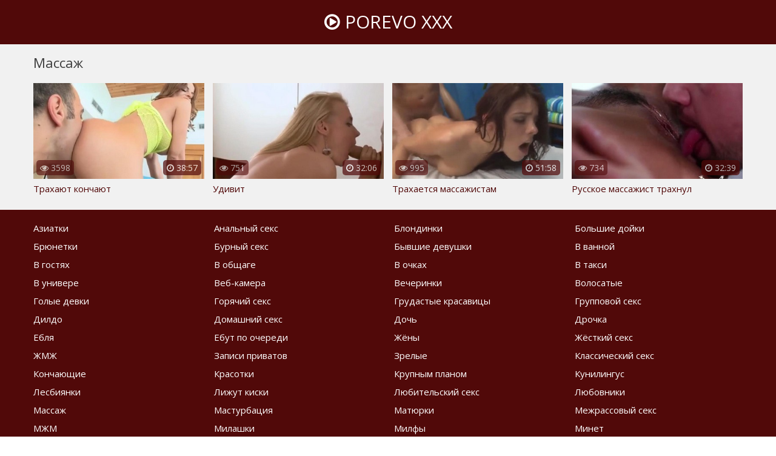

--- FILE ---
content_type: text/html; charset=UTF-8
request_url: http://porevo-xxx.com/massazh
body_size: 5784
content:
<!doctype html>
<html lang="ru">
<head>
<meta charset="utf-8">
<title>Массаж — Порево ХХХ</title>
<meta name="description" content="Лучшее порево из категории: Массаж. Смотреть 4 порно видео онлайн!">
<link rel="canonical" href="http://porevo-xxx.com/massazh">
<meta name="viewport" content="width=device-width, initial-scale=1.0">
<style>body{color:#3c3c3c;font-family:'Open Sans',sans-serif;font-size:15px;padding:0;margin:0}a{color:#3c3c3c;text-decoration:none;transition:0.2s linear 0s}a:hover{transition:0.2s linear 0s;opacity:0.8}.clr{clear:both}.container{position:relative;overflow:hidden}.header{background:#510909;text-align:center;padding:15px 15px 17px 15px}.logo{display:inline-block;text-transform:uppercase;font-size:30px;color:#fff}.content{background:#f1f1f1;padding:15px 0 15px 0}.content h1{font-weight:normal;font-size:22px;margin:0 0 12px 0;padding:0}.content h2{font-weight:normal;font-size:22px;margin:30px 0 12px 0;padding:0}.content h3{font-weight:normal;font-size:22px;margin:30px 0 12px 0;padding:0}.wp{max-width:1170px;padding:0 15px 0 15px;margin:0 auto;position:relative}.description{font-size:16px;line-height:22px;padding:0;margin:20px 0 15px 0}.thumbs{margin-left:-7px;margin-right:-7px}.thumb{width:25%;float:left}.item{padding:7px}.thumb-link{display:block;position:relative;color:#fff}.thumb-link:hover{opacity:0.8}.thumb-image{position:relative}.thumb-image img{width:100%}.thumb-views{position:absolute;bottom:10px;left:5px;background:#510909;opacity:0.6;font-size:14px;padding:3px 6px;border-radius:5px}.thumb-duration{position:absolute;bottom:10px;right:5px;background:#510909;opacity:0.7;font-size:14px;padding:3px 6px;border-radius:5px}.thumb-rating{position:absolute;top:5px;right:5px;border:1px solid #fff;text-shadow:1px 1px 2px black;box-shadow:0 0 5px rgba(0,0,0,0.5);font-size:14px;padding:8px;border-radius:50%}.thumb-title{color:#510909;height:25px;line-height:25px;overflow:hidden;white-space:nowrap;text-overflow:ellipsis}.thumb:hover.thumb-title{text-decoration:underline}.pagination{padding:0;margin:15px 0 15px 0;text-align:center}.pagination li{display:inline-block;margin:15px 5px 15px 5px}.pagination a{color:#510909;border:3px solid #510909;padding:6px 12px}.pagination a:hover{background-color:#510909;color:#fff}.sites{padding:0;margin:0;list-style-type:none}.sites li{width:24.666%;padding:0;margin:0 0 5px 0;display:inline-block}.sites li a{border:1px solid #510909;font-size:16px;text-transform:uppercase;background:#510909;color:#fff;display:block;text-align:center;padding:5px 10px}.sites li a:hover{background:#f1f1f1;color:#510909}.footer{background:#510909;padding:15px 0 15px 0}.footer ul{padding:0;margin:0 -10px 0 -10px;list-style-type:none}.footer ul li{width:19.666%;padding:0;margin:0;display:inline-block}.footer ul li a{font-size:15px;color:#fff;display:inline-block;padding:5px 10px}.footer ul li a:hover{background:#fff;color:#510909;opacity:1 !important}.video{padding-bottom:30px}.video-cats{margin-top:-5px;margin-bottom:15px}.video-cats a{display:inline-block;background:#510909;color:#fff;padding:4px 8px;margin-bottom:5px}.video-cats a:hover{opacity:0.5}.video-models{margin-top:-10px;margin-bottom:12px;font-size:16px}.video-about{font-size:18px;margin-top:10px;margin-bottom:20px}.videoinfo{margin-top:20px;margin-bottom:15px}.videoinfo-time{float:left;border-top:1px solid #510909;border-bottom:1px solid #510909;border-right:1px solid #510909;line-height:38px;font-size:15px;color:#510909;padding-left:15px;padding-right:15px}.videoinfo-views{float:left;border-top:1px solid #510909;border-bottom:1px solid #510909;border-right:1px solid #510909;line-height:38px;font-size:15px;color:#510909;padding-left:15px;padding-right:15px}.videoinfo-download{float:left}.videoinfo-download a{display:inline-block;background:#510909;line-height:40px;font-size:15px;color:#fff;padding-left:15px;padding-right:15px}.videoinfo-download a:hover{opacity:0.5}.videoinfo-rating{float:right;line-height:40px;font-size:15px;border:1px solid #510909}.videoinfo-rating-up{display:inline-block;background:#78b43d;padding-left:10px;padding-right:10px;color:#fff;transition:0.2s linear 0s;cursor:pointer;border-right:1px solid #510909}.videoinfo-rating-likes{display:inline-block;padding-left:10px;padding-right:10px}.videoinfo-rating-down{display:inline-block;background:#c7416e;padding-left:10px;padding-right:10px;color:#fff;transition:0.2s linear 0s;cursor:pointer;border-left:1px solid #510909}.videoinfo-rating-down:hover,.videoinfo-rating-up:hover{opacity:0.5;transition:0.2s linear 0s}@media screen and (max-width:1366px){.footer ul li{width:24.666%}}@media screen and (max-width:1024px){.sites li{width:49.5%}.footer ul li{width:33%}.thumb{width:33.333%}.videoinfo-rating{float:none;margin-bottom:20px;border:none}.videoinfo-rating-up,.videoinfo-rating-down{border:1px solid #510909}.videoinfo-rating-likes{border-top:1px solid #510909;border-bottom:1px solid #510909;border-left:none;border-right:none;margin:0 -4px 0 -4px}.videoinfo-download{float:none;margin-bottom:20px}.videoinfo-time{border-left:1px solid #510909}}@media screen and (max-width:800px){.footer ul li{width:49.5%}.thumb{width:50%}.description{display:none}}@media screen and (max-width:600px){.thumb{width:100%}.footer ul li,.sites li{width:99%}}html *{max-height:999999px}</style>
</head>
<body>
<div class="container">

	<div class="header">
		<a class="logo" href="http://porevo-xxx.com/"><i class="icon-play-circle"></i> Porevo XXX</a>
	</div>

	<div class="content">
		<div class="wp">
		
			
							
							<h1>Массаж</h1>
						
			<div class="thumbs">
				
					<div class="thumb">
						<div class="item">
							<a href="http://porevo-xxx.com/v/361" class="thumb-link">
								<div class="thumb-image">
									<img data-src="/thumbs/400x225/1867.1.jpg" alt="Трахают кончают">
									<div class="thumb-views"><span><i class="icon-eye-open"></i> 3598</span></div>
									<div class="thumb-duration"><span><i class="icon-time"></i> 38:57</span></div>								</div>
								<div class="thumb-title">Трахают кончают</div>

							</a>
						</div>
					</div>
				
					<div class="thumb">
						<div class="item">
							<a href="http://porevo-xxx.com/v/128" class="thumb-link">
								<div class="thumb-image">
									<img data-src="/thumbs/400x225/8825.1.jpg" alt="Удивит">
									<div class="thumb-views"><span><i class="icon-eye-open"></i> 751</span></div>
									<div class="thumb-duration"><span><i class="icon-time"></i> 32:06</span></div>								</div>
								<div class="thumb-title">Удивит</div>

							</a>
						</div>
					</div>
				
					<div class="thumb">
						<div class="item">
							<a href="http://porevo-xxx.com/v/50" class="thumb-link">
								<div class="thumb-image">
									<img data-src="/thumbs/400x225/8163.1.jpg" alt="Трахается массажистам">
									<div class="thumb-views"><span><i class="icon-eye-open"></i> 995</span></div>
									<div class="thumb-duration"><span><i class="icon-time"></i> 51:58</span></div>								</div>
								<div class="thumb-title">Трахается массажистам</div>

							</a>
						</div>
					</div>
				
					<div class="thumb">
						<div class="item">
							<a href="http://porevo-xxx.com/v/30" class="thumb-link">
								<div class="thumb-image">
									<img data-src="/thumbs/400x225/3818.1.jpg" alt="Русское массажист трахнул">
									<div class="thumb-views"><span><i class="icon-eye-open"></i> 734</span></div>
									<div class="thumb-duration"><span><i class="icon-time"></i> 32:39</span></div>								</div>
								<div class="thumb-title">Русское массажист трахнул</div>

							</a>
						</div>
					</div>
								
				<div class="clr"></div>
			</div>



					</div>
	</div>

	<div class="footer">
		<div class="wp">
			<ul>
				<li><a href="http://porevo-xxx.com/aziatki">Азиатки</a></li>
				<li><a href="http://porevo-xxx.com/analnyy-seks">Анальный секс</a></li>
				<li><a href="http://porevo-xxx.com/blondinki">Блондинки</a></li>
				<li><a href="http://porevo-xxx.com/bolshie-doyki">Большие дойки</a></li>
				<li><a href="http://porevo-xxx.com/bryunetki">Брюнетки</a></li>
				<li><a href="http://porevo-xxx.com/burnyy-seks">Бурный секс</a></li>
				<li><a href="http://porevo-xxx.com/byvshie-devushki">Бывшие девушки</a></li>
				<li><a href="http://porevo-xxx.com/v-vannoy">В ванной</a></li>
				<li><a href="http://porevo-xxx.com/v-gostyah">В гостях</a></li>
				<li><a href="http://porevo-xxx.com/v-obschage">В общаге</a></li>
				<li><a href="http://porevo-xxx.com/v-ochkah">В очках</a></li>
				<li><a href="http://porevo-xxx.com/v-taksi">В такси</a></li>
				<li><a href="http://porevo-xxx.com/v-univere">В универе</a></li>
				<li><a href="http://porevo-xxx.com/veb-kamera">Веб-камера</a></li>
				<li><a href="http://porevo-xxx.com/vecherinki">Вечеринки</a></li>
				<li><a href="http://porevo-xxx.com/volosatye">Волосатые</a></li>
				<li><a href="http://porevo-xxx.com/golye-devki">Голые девки</a></li>
				<li><a href="http://porevo-xxx.com/goryachiy-seks">Горячий секс</a></li>
				<li><a href="http://porevo-xxx.com/grudastye-krasavicy">Грудастые красавицы</a></li>
				<li><a href="http://porevo-xxx.com/gruppovoy-seks">Групповой секс</a></li>
				<li><a href="http://porevo-xxx.com/dildo">Дилдо</a></li>
				<li><a href="http://porevo-xxx.com/domashniy-seks">Домашний секс</a></li>
				<li><a href="http://porevo-xxx.com/doch">Дочь</a></li>
				<li><a href="http://porevo-xxx.com/drochka">Дрочка</a></li>
				<li><a href="http://porevo-xxx.com/eblya">Ебля</a></li>
				<li><a href="http://porevo-xxx.com/ebut-po-ocheredi">Ебут по очереди</a></li>
				<li><a href="http://porevo-xxx.com/zheny">Жёны</a></li>
				<li><a href="http://porevo-xxx.com/zhestkiy-seks">Жёсткий секс</a></li>
				<li><a href="http://porevo-xxx.com/zhmzh">ЖМЖ</a></li>
				<li><a href="http://porevo-xxx.com/zapisi-privatov">Записи приватов</a></li>
				<li><a href="http://porevo-xxx.com/zrelye">Зрелые</a></li>
				<li><a href="http://porevo-xxx.com/klassicheskiy-seks">Классический секс</a></li>
				<li><a href="http://porevo-xxx.com/konchayuschie">Кончающие</a></li>
				<li><a href="http://porevo-xxx.com/krasotki">Красотки</a></li>
				<li><a href="http://porevo-xxx.com/krupnym-planom">Крупным планом</a></li>
				<li><a href="http://porevo-xxx.com/kunilingus">Кунилингус</a></li>
				<li><a href="http://porevo-xxx.com/lesbiyanki">Лесбиянки</a></li>
				<li><a href="http://porevo-xxx.com/lizhut-kiski">Лижут киски</a></li>
				<li><a href="http://porevo-xxx.com/lyubitelskiy-seks">Любительский секс</a></li>
				<li><a href="http://porevo-xxx.com/lyubovniki">Любовники</a></li>
				<li><a href="http://porevo-xxx.com/massazh">Массаж</a></li>
				<li><a href="http://porevo-xxx.com/masturbaciya">Мастурбация</a></li>
				<li><a href="http://porevo-xxx.com/matyurki">Матюрки</a></li>
				<li><a href="http://porevo-xxx.com/mezhrassovyy-seks">Межрассовый секс</a></li>
				<li><a href="http://porevo-xxx.com/mzhm">МЖМ</a></li>
				<li><a href="http://porevo-xxx.com/milashki">Милашки</a></li>
				<li><a href="http://porevo-xxx.com/milfy">Милфы</a></li>
				<li><a href="http://porevo-xxx.com/minet">Минет</a></li>
				<li><a href="http://porevo-xxx.com/mokrye-devushki">Мокрые девушки</a></li>
				<li><a href="http://porevo-xxx.com/molodenkie">Молоденькие</a></li>
				<li><a href="http://porevo-xxx.com/muzhya">Мужья</a></li>
				<li><a href="http://porevo-xxx.com/na-kameru">На камеру</a></li>
				<li><a href="http://porevo-xxx.com/na-kastinge">На кастинге</a></li>
				<li><a href="http://porevo-xxx.com/na-kuhne">На кухне</a></li>
				<li><a href="http://porevo-xxx.com/na-plyazhe">На пляже</a></li>
				<li><a href="http://porevo-xxx.com/na-prirode">На природе</a></li>
				<li><a href="http://porevo-xxx.com/na-rabote">На работе</a></li>
				<li><a href="http://porevo-xxx.com/nablyudayut">Наблюдают</a></li>
				<li><a href="http://porevo-xxx.com/negry">Негры</a></li>
				<li><a href="http://porevo-xxx.com/nudisty">Нудисты</a></li>
				<li><a href="http://porevo-xxx.com/oralnyy-seks">Оральный секс</a></li>
				<li><a href="http://porevo-xxx.com/orgazm">Оргазм</a></li>
				<li><a href="http://porevo-xxx.com/orgii">Оргии</a></li>
				<li><a href="http://porevo-xxx.com/ot-pervogo-lica">От первого лица</a></li>
				<li><a href="http://porevo-xxx.com/palcy-v-pizde">Пальцы в пизде</a></li>
				<li><a href="http://porevo-xxx.com/podglyadyvanie">Подглядывание</a></li>
				<li><a href="http://porevo-xxx.com/podruzhki">Подружки</a></li>
				<li><a href="http://porevo-xxx.com/prepod">Препод</a></li>
				<li><a href="http://porevo-xxx.com/pyanye">Пьяные</a></li>
				<li><a href="http://porevo-xxx.com/razvedenki">Разведёнки</a></li>
				<li><a href="http://porevo-xxx.com/razdevayutsya">Раздеваются</a></li>
				<li><a href="http://porevo-xxx.com/rakom">Раком</a></li>
				<li><a href="http://porevo-xxx.com/retro">Ретро</a></li>
				<li><a href="http://porevo-xxx.com/russkiy-seks">Русский секс</a></li>
				<li><a href="http://porevo-xxx.com/ryzhie">Рыжие</a></li>
				<li><a href="http://porevo-xxx.com/s-vibratorom">С вибратором</a></li>
				<li><a href="http://porevo-xxx.com/s-voditelem">С водителем</a></li>
				<li><a href="http://porevo-xxx.com/s-kollegoy">С коллегой</a></li>
				<li><a href="http://porevo-xxx.com/s-fotografom">С фотографом</a></li>
				<li><a href="http://porevo-xxx.com/svidanie">Свидание</a></li>
				<li><a href="http://porevo-xxx.com/svingery">Свингеры</a></li>
				<li><a href="http://porevo-xxx.com/sekretarshi">Секретарши</a></li>
				<li><a href="http://porevo-xxx.com/seks-igrushki">Секс-игрушки</a></li>
				<li><a href="http://porevo-xxx.com/semeynye-pary">Семейные пары</a></li>
				<li><a href="http://porevo-xxx.com/simpatichnye-devki">Симпатичные девки</a></li>
				<li><a href="http://porevo-xxx.com/siski-i-piski">Сиськи и письки</a></li>
				<li><a href="http://porevo-xxx.com/soblaznili">Соблазнили</a></li>
				<li><a href="http://porevo-xxx.com/solo">Соло</a></li>
				<li><a href="http://porevo-xxx.com/sperma">Сперма</a></li>
				<li><a href="http://porevo-xxx.com/stariki-s-molodymi">Старики с молодыми</a></li>
				<li><a href="http://porevo-xxx.com/strastnyy-seks">Страстный секс</a></li>
				<li><a href="http://porevo-xxx.com/striptiz">Стриптиз</a></li>
				<li><a href="http://porevo-xxx.com/stroynye">Стройные</a></li>
				<li><a href="http://porevo-xxx.com/studenty">Студенты</a></li>
				<li><a href="http://porevo-xxx.com/tancy">Танцы</a></li>
				<li><a href="http://porevo-xxx.com/terebit-klitor">Теребит клитор</a></li>
				<li><a href="http://porevo-xxx.com/tolstye">Толстые</a></li>
				<li><a href="http://porevo-xxx.com/trahnul-sosedku">Трахнул соседку</a></li>
				<li><a href="http://porevo-xxx.com/hudenkie">Худенькие</a></li>
				<li><a href="http://porevo-xxx.com/chastnyy-seks">Частный секс</a></li>
				<li><a href="http://porevo-xxx.com/chulki-i-kolgotki">Чулки и колготки</a></li>
				<li><a href="http://porevo-xxx.com/shikarnye-telki">Шикарные телки</a></li>
				<li><a href="http://porevo-xxx.com/shlyuhi">Шлюхи</a></li>
				<li><a href="http://porevo-xxx.com/erotika">Эротика</a></li>
				<li><a href="http://porevo-xxx.com/yaponskiy-seks">Японский секс</a></li>
						</ul>
			<div class="clr"></div>
		</div>
	</div>


			
</div>
<script src="/jquery-3.4.1.min.js"></script>
<script>
    $(document).ready(function() {
        $("head").append("<link rel='stylesheet' href='https://fonts.googleapis.com/css?family=Open+Sans:300,400'>","<link rel='stylesheet' href='/font-awesome/css/font-awesome.css'>");
    });
</script>
<script>!function(a,b,c,d){function e(a,b){return a[b]===d?t[b]:a[b]}function f(){var a=b.pageYOffset;return a===d?r.scrollTop:a}function g(a,b){var c=t["on"+a];c&&(w(c)?c.call(b[0]):(c.addClass&&b.addClass(c.addClass),c.removeClass&&b.removeClass(c.removeClass))),b.trigger("lazy"+a,[b]),k()}function h(b){g(b.type,a(this).off(p,h))}function i(c){if(z.length){c=c||t.forceLoad,A=1/0;var d,e,i=f(),j=b.innerHeight||r.clientHeight,k=b.innerWidth||r.clientWidth;for(d=0,e=z.length;e>d;d++){var l,m=z[d],q=m[0],s=m[n],u=!1,v=c||y(q,o)<0;if(a.contains(r,q)){if(c||!s.visibleOnly||q.offsetWidth||q.offsetHeight){if(!v){var x=q.getBoundingClientRect(),B=s.edgeX,C=s.edgeY;l=x.top+i-C-j,v=i>=l&&x.bottom>-C&&x.left<=k+B&&x.right>-B}if(v){m.on(p,h),g("show",m);var D=s.srcAttr,E=w(D)?D(m):q.getAttribute(D);E&&(q.src=E),u=!0}else A>l&&(A=l)}}else u=!0;u&&(y(q,o,0),z.splice(d--,1),e--)}e||g("complete",a(r))}}function j(){B>1?(B=1,i(),setTimeout(j,t.throttle)):B=0}function k(a){z.length&&(a&&"scroll"===a.type&&a.currentTarget===b&&A>=f()||(B||setTimeout(j,0),B=2))}function l(){v.lazyLoadXT()}function m(){i(!0)}var n="lazyLoadXT",o="lazied",p="load error",q="lazy-hidden",r=c.documentElement||c.body,s=b.onscroll===d||!!b.operamini||!r.getBoundingClientRect,t={autoInit:!0,selector:"img[data-src]",blankImage:"[data-uri]",throttle:99,forceLoad:s,loadEvent:"pageshow",updateEvent:"load orientationchange resize scroll touchmove focus",forceEvent:"lazyloadall",oninit:{removeClass:"lazy"},onshow:{addClass:q},onload:{removeClass:q,addClass:"lazy-loaded"},onerror:{removeClass:q},checkDuplicates:!0},u={srcAttr:"data-src",edgeX:0,edgeY:0,visibleOnly:!0},v=a(b),w=a.isFunction,x=a.extend,y=a.data||function(b,c){return a(b).data(c)},z=[],A=0,B=0;a[n]=x(t,u,a[n]),a.fn[n]=function(c){c=c||{};var d,f=e(c,"blankImage"),h=e(c,"checkDuplicates"),i=e(c,"scrollContainer"),j=e(c,"show"),l={};a(i).on("scroll",k);for(d in u)l[d]=e(c,d);return this.each(function(d,e){if(e===b)a(t.selector).lazyLoadXT(c);else{var i=h&&y(e,o),m=a(e).data(o,j?-1:1);if(i)return void k();f&&"IMG"===e.tagName&&!e.src&&(e.src=f),m[n]=x({},l),g("init",m),z.push(m),k()}})},a(c).ready(function(){g("start",v),v.on(t.updateEvent,k).on(t.forceEvent,m),a(c).on(t.updateEvent,k),t.autoInit&&(v.on(t.loadEvent,l),l())})}(window.jQuery||window.Zepto||window.$,window,document),function(a){var b=a.lazyLoadXT;b.selector+=",video,iframe[data-src]",b.videoPoster="data-poster",a(document).on("lazyshow","video",function(c,d){var e=d.lazyLoadXT.srcAttr,f=a.isFunction(e),g=!1;d.attr("poster",d.attr(b.videoPoster)),d.children("source,track").each(function(b,c){var d=a(c),h=f?e(d):d.attr(e);h&&(d.attr("src",h),g=!0)}),g&&this.load()})}(window.jQuery||window.Zepto||window.$);</script>
<!--LiveInternet counter--><script>new Image().src = "//counter.yadro.ru/hit?r"+escape(document.referrer)+((typeof(screen)=="undefined")?"":";s"+screen.width+"*"+screen.height+"*"+(screen.colorDepth?screen.colorDepth:screen.pixelDepth))+";u"+escape(document.URL)+";h"+escape(document.title.substring(0,80))+";"+Math.random();</script><!--/LiveInternet-->
</body>
</html>